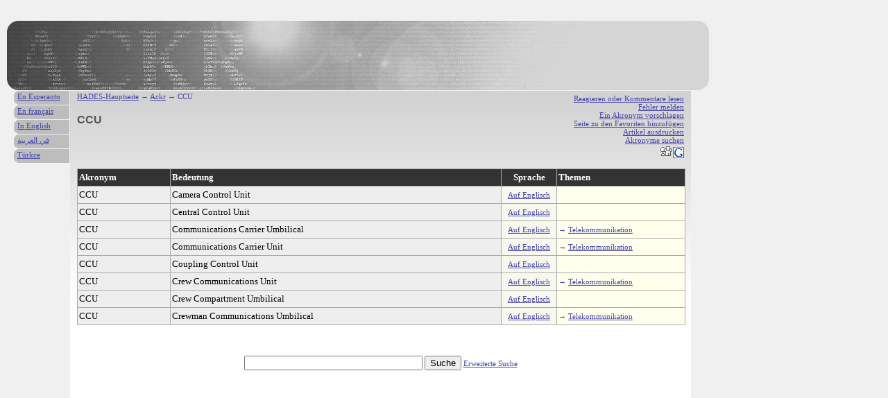

--- FILE ---
content_type: text/html; charset=UTF-8
request_url: http://de.hades-presse.com/ackr/CCU
body_size: 4322
content:
<!DOCTYPE html PUBLIC "-//W3C//DTD XHTML 1.0 Strict//EN" "http://www.w3.org/TR/xhtml1/DTD/xhtml1-strict.dtd">

<html xmlns="http://www.w3.org/1999/xhtml" xml:lang="de" lang="de">

<head>
<title>Akronyme | CCU</title>
<meta http-equiv="Content-Type" content="text/html; charset=UTF-8" />
<meta name="description" content="CCU" />
<meta name="author" content="AdEspéranto" />
<base href="http://de.hades-presse.com/" />
<link rel="shortcut icon" type="image/ico" href="/favicon.ico" />
<link rel="stylesheet" type="text/css" media="screen" href="/ackr/ackr.css" />
</head>

<body>

<div id="kapo"></div>

<div id="teksto">

<ul class="iloj">
<li><a href="http://forum.hades-presse.com/viewtopic.php?t=435">Reagieren oder Kommentare lesen</a></li>
<li><a href="mailto:contact@hades-presse.com?subject=Es gibt einen Fehler '...'">Fehler melden</a></li>
<li><a href="/ackr/sugesti">Ein Akronym vorschlagen</a></li>
<li><a href="javascript:window.external.AddFavorite(location.href, document.title)">Seite zu den Favoriten hinzufügen</a></li>
<li><a href="javascript:window.print()">Artikel ausdrucken</a></li>
<li><a href="/ackr/serci">Akronyme suchen</a></li>
<li><a href="http://digg.com/submit?phase=2&amp;url= http%3A%2F%2Fde%2Ehades%2Dpresse%2Ecom%2Fackr%2FCCU&amp;title=CCU"><img src="/ackr/tags/digg.gif" height="20" width="20" alt="Digg" /></a><a href="https://www.google.com/bookmarks/mark?op=edit&amp;output=popup&amp;bkmk=http%3A%2F%2Fde%2Ehades%2Dpresse%2Ecom%2Fackr%2FCCU&amp;title=CCU"><img src="/ackr/tags/google.png" height="16" width="16" alt="Google" /></a></li>
</ul>

<div class="pozicio"><a href="/">HADES-Hauptseite</a> → <a href="/ackr/">Ackr</a> → CCU</div>

<h1>CCU</h1>

<table>
<tr>
<th>Akronym</th>
<th>Bedeutung</th>
<th class="lingvo">Sprache</th>
<th>Themen</th>
</tr>

<tr>
<td>CCU</td>
<td>Camera Control Unit</td>
<td class="lingvo"><a href="/ackr/lngv/EN">Auf Englisch</a></td>
<td class="UDC"></td>
</tr>

<tr>
<td>CCU</td>
<td>Central Control Unit</td>
<td class="lingvo"><a href="/ackr/lngv/EN">Auf Englisch</a></td>
<td class="UDC"></td>
</tr>

<tr>
<td>CCU</td>
<td>Communications Carrier Umbilical</td>
<td class="lingvo"><a href="/ackr/lngv/EN">Auf Englisch</a></td>
<td class="UDC">&rarr; <a href="/ackr/udc/654">Telekommunikation</a></td>
</tr>

<tr>
<td>CCU</td>
<td>Communications Carrier Unit</td>
<td class="lingvo"><a href="/ackr/lngv/EN">Auf Englisch</a></td>
<td class="UDC">&rarr; <a href="/ackr/udc/654">Telekommunikation</a></td>
</tr>

<tr>
<td>CCU</td>
<td>Coupling Control Unit</td>
<td class="lingvo"><a href="/ackr/lngv/EN">Auf Englisch</a></td>
<td class="UDC"></td>
</tr>

<tr>
<td>CCU</td>
<td>Crew Communications Unit</td>
<td class="lingvo"><a href="/ackr/lngv/EN">Auf Englisch</a></td>
<td class="UDC">&rarr; <a href="/ackr/udc/654">Telekommunikation</a></td>
</tr>

<tr>
<td>CCU</td>
<td>Crew Compartment Umbilical</td>
<td class="lingvo"><a href="/ackr/lngv/EN">Auf Englisch</a></td>
<td class="UDC"></td>
</tr>

<tr>
<td>CCU</td>
<td>Crewman Communications Umbilical</td>
<td class="lingvo"><a href="/ackr/lngv/EN">Auf Englisch</a></td>
<td class="UDC">&rarr; <a href="/ackr/udc/654">Telekommunikation</a></td>
</tr>
</table>


<br />
<br />
<form action="/ackr/sercilo.pl" method="post">
<p>
<input type="text" name="nomo" size="30" maxlength="15"></input>
<input type="submit" value="Suche" />
<span style="font-size:11px"><a href="/ackr/serci">Erweiterte Suche</a></span>
<br /><br /><br />
</p>
</form>

</div>

<div id="langetoj">
<ul>
<li><a href="http://eo.hades-presse.com/ackr/CCU">En Esperanto</a></li>
<li><a href="http://hades-presse.com/ackr/CCU">En français</a></li>
<li><a href="http://en.hades-presse.com/ackr/CCU">In English</a></li>
<li><a href="http://ar.hades-presse.com/ackr/CCU">في العربية</a></li>
<li><a href="http://tr.hades-presse.com/ackr/CCU">Türkce</a></li>
</ul>
</div>

<script type="text/javascript">
var gaJsHost = (("https:" == document.location.protocol) ? "https://ssl." : "http://www.");
document.write(unescape("%3Cscript src='" + gaJsHost + "google-analytics.com/ga.js' type='text/javascript'%3E%3C/script%3E"));
</script>
<script type="text/javascript">
try {
var pageTracker = _gat._getTracker("UA-7260464-4");
pageTracker._trackPageview();
} catch(err) {}</script>

</body>
</html>
